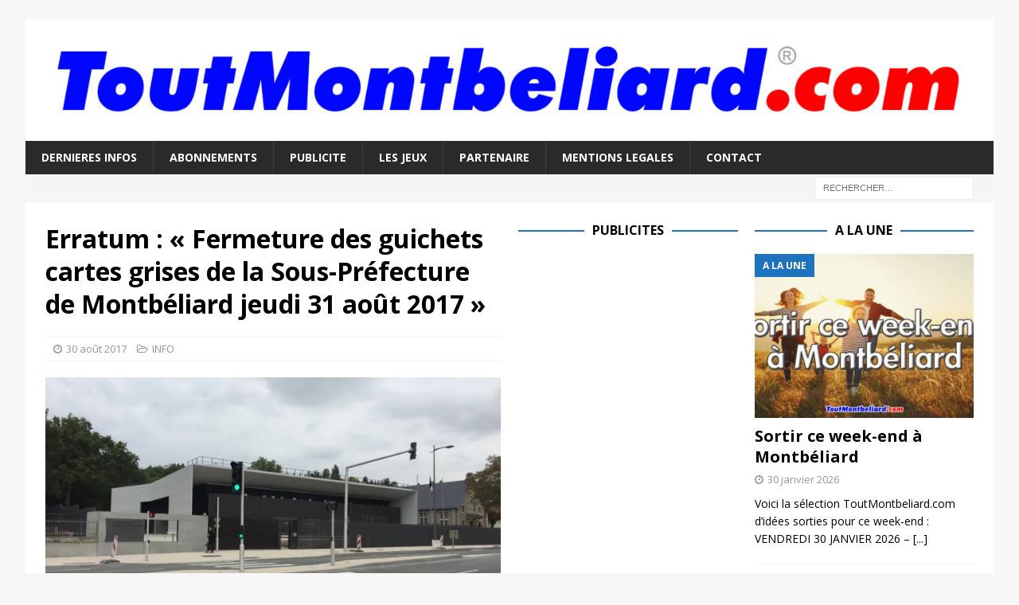

--- FILE ---
content_type: text/html; charset=UTF-8
request_url: https://www.toutmontbeliard.com/2017/08/30/erratum-fermeture-des-guichets-cartes-grises-de-la-sous-prefecture-de-montbeliard-jeudi-31-aout-2017/
body_size: 16361
content:
<!DOCTYPE html>
<html class="no-js mh-two-sb" dir="ltr" lang="fr-FR" prefix="og: https://ogp.me/ns#">
<head>
<meta charset="UTF-8">
<meta name="viewport" content="width=device-width, initial-scale=1.0">
<link rel="profile" href="https://gmpg.org/xfn/11" />
<link rel="pingback" href="https://www.toutmontbeliard.com/xmlrpc.php" />
<title>Erratum : « Fermeture des guichets cartes grises de la Sous-Préfecture de Montbéliard jeudi 31 août 2017 » | ToutMontbeliard.com</title>

		<!-- All in One SEO 4.9.3 - aioseo.com -->
	<meta name="description" content="Notre article &quot;Fermeture des guichets cartes grises de la Sous-Préfecture de Montbéliard du jeudi 31 août 2017&quot; du mercredi 30 août 2017 est erroné suite à une erreur d&#039;interprétation. La Préfecture du Doubs nous informe que : &quot;seuls les guichets cartes grises de la Préfecture du Doubs (Besançon) étaient concernés&quot;. La Sous-Préfecture de Montbéliard n&#039;est donc" />
	<meta name="robots" content="max-image-preview:large" />
	<meta name="author" content="ToutMontbeliard.com"/>
	<meta name="google-site-verification" content="nHTkwGKgXJxcIU6AukmcT3pAKSf2QpbfyuvstoaaL-o" />
	<link rel="canonical" href="https://www.toutmontbeliard.com/2017/08/30/erratum-fermeture-des-guichets-cartes-grises-de-la-sous-prefecture-de-montbeliard-jeudi-31-aout-2017/" />
	<meta name="generator" content="All in One SEO (AIOSEO) 4.9.3" />
		<meta property="og:locale" content="fr_FR" />
		<meta property="og:site_name" content="ToutMontbeliard.com | Le Média internet de Montbéliard" />
		<meta property="og:type" content="article" />
		<meta property="og:title" content="Erratum : « Fermeture des guichets cartes grises de la Sous-Préfecture de Montbéliard jeudi 31 août 2017 » | ToutMontbeliard.com" />
		<meta property="og:description" content="Notre article &quot;Fermeture des guichets cartes grises de la Sous-Préfecture de Montbéliard du jeudi 31 août 2017&quot; du mercredi 30 août 2017 est erroné suite à une erreur d&#039;interprétation. La Préfecture du Doubs nous informe que : &quot;seuls les guichets cartes grises de la Préfecture du Doubs (Besançon) étaient concernés&quot;. La Sous-Préfecture de Montbéliard n&#039;est donc" />
		<meta property="og:url" content="https://www.toutmontbeliard.com/2017/08/30/erratum-fermeture-des-guichets-cartes-grises-de-la-sous-prefecture-de-montbeliard-jeudi-31-aout-2017/" />
		<meta property="article:published_time" content="2017-08-30T11:04:12+00:00" />
		<meta property="article:modified_time" content="2017-08-30T11:04:12+00:00" />
		<meta property="article:publisher" content="https://www.facebook.com/toutmontbeliard" />
		<meta name="twitter:card" content="summary_large_image" />
		<meta name="twitter:site" content="@ToutMontbeliard" />
		<meta name="twitter:title" content="Erratum : « Fermeture des guichets cartes grises de la Sous-Préfecture de Montbéliard jeudi 31 août 2017 » | ToutMontbeliard.com" />
		<meta name="twitter:description" content="Notre article &quot;Fermeture des guichets cartes grises de la Sous-Préfecture de Montbéliard du jeudi 31 août 2017&quot; du mercredi 30 août 2017 est erroné suite à une erreur d&#039;interprétation. La Préfecture du Doubs nous informe que : &quot;seuls les guichets cartes grises de la Préfecture du Doubs (Besançon) étaient concernés&quot;. La Sous-Préfecture de Montbéliard n&#039;est donc" />
		<meta name="twitter:image" content="https://www.toutmontbeliard.com/wp-content/uploads/2016/10/sousprefecture.jpg" />
		<script type="application/ld+json" class="aioseo-schema">
			{"@context":"https:\/\/schema.org","@graph":[{"@type":"Article","@id":"https:\/\/www.toutmontbeliard.com\/2017\/08\/30\/erratum-fermeture-des-guichets-cartes-grises-de-la-sous-prefecture-de-montbeliard-jeudi-31-aout-2017\/#article","name":"Erratum : \u00ab Fermeture des guichets cartes grises de la Sous-Pr\u00e9fecture de Montb\u00e9liard jeudi 31 ao\u00fbt 2017 \u00bb | ToutMontbeliard.com","headline":"Erratum : \u00ab\u00a0Fermeture des guichets cartes grises de la Sous-Pr\u00e9fecture de Montb\u00e9liard jeudi 31 ao\u00fbt 2017\u00a0\u00bb","author":{"@id":"https:\/\/www.toutmontbeliard.com\/author\/toutmontbeliard\/#author"},"publisher":{"@id":"https:\/\/www.toutmontbeliard.com\/#organization"},"image":{"@type":"ImageObject","url":"https:\/\/i0.wp.com\/www.toutmontbeliard.com\/wp-content\/uploads\/2016\/10\/sousprefecture.jpg?fit=900%2C500&ssl=1","width":900,"height":500,"caption":"Sous-Pr\u00e9fecture de Montb\u00e9liard (photo ToutMontbeliard.com)"},"datePublished":"2017-08-30T13:04:12+02:00","dateModified":"2017-08-30T13:04:12+02:00","inLanguage":"fr-FR","commentCount":1,"mainEntityOfPage":{"@id":"https:\/\/www.toutmontbeliard.com\/2017\/08\/30\/erratum-fermeture-des-guichets-cartes-grises-de-la-sous-prefecture-de-montbeliard-jeudi-31-aout-2017\/#webpage"},"isPartOf":{"@id":"https:\/\/www.toutmontbeliard.com\/2017\/08\/30\/erratum-fermeture-des-guichets-cartes-grises-de-la-sous-prefecture-de-montbeliard-jeudi-31-aout-2017\/#webpage"},"articleSection":"INFO"},{"@type":"BreadcrumbList","@id":"https:\/\/www.toutmontbeliard.com\/2017\/08\/30\/erratum-fermeture-des-guichets-cartes-grises-de-la-sous-prefecture-de-montbeliard-jeudi-31-aout-2017\/#breadcrumblist","itemListElement":[{"@type":"ListItem","@id":"https:\/\/www.toutmontbeliard.com#listItem","position":1,"name":"Home","item":"https:\/\/www.toutmontbeliard.com","nextItem":{"@type":"ListItem","@id":"https:\/\/www.toutmontbeliard.com\/category\/info\/#listItem","name":"INFO"}},{"@type":"ListItem","@id":"https:\/\/www.toutmontbeliard.com\/category\/info\/#listItem","position":2,"name":"INFO","item":"https:\/\/www.toutmontbeliard.com\/category\/info\/","nextItem":{"@type":"ListItem","@id":"https:\/\/www.toutmontbeliard.com\/2017\/08\/30\/erratum-fermeture-des-guichets-cartes-grises-de-la-sous-prefecture-de-montbeliard-jeudi-31-aout-2017\/#listItem","name":"Erratum : \u00ab\u00a0Fermeture des guichets cartes grises de la Sous-Pr\u00e9fecture de Montb\u00e9liard jeudi 31 ao\u00fbt 2017\u00a0\u00bb"},"previousItem":{"@type":"ListItem","@id":"https:\/\/www.toutmontbeliard.com#listItem","name":"Home"}},{"@type":"ListItem","@id":"https:\/\/www.toutmontbeliard.com\/2017\/08\/30\/erratum-fermeture-des-guichets-cartes-grises-de-la-sous-prefecture-de-montbeliard-jeudi-31-aout-2017\/#listItem","position":3,"name":"Erratum : \u00ab\u00a0Fermeture des guichets cartes grises de la Sous-Pr\u00e9fecture de Montb\u00e9liard jeudi 31 ao\u00fbt 2017\u00a0\u00bb","previousItem":{"@type":"ListItem","@id":"https:\/\/www.toutmontbeliard.com\/category\/info\/#listItem","name":"INFO"}}]},{"@type":"Organization","@id":"https:\/\/www.toutmontbeliard.com\/#organization","name":"awebnet","description":"Le M\u00e9dia internet de Montb\u00e9liard","url":"https:\/\/www.toutmontbeliard.com\/","foundingDate":"2000-03-15","logo":{"@type":"ImageObject","url":"https:\/\/i0.wp.com\/www.toutmontbeliard.com\/wp-content\/uploads\/2017\/09\/ToutMontbeliard.png?fit=1024%2C1024&ssl=1","@id":"https:\/\/www.toutmontbeliard.com\/2017\/08\/30\/erratum-fermeture-des-guichets-cartes-grises-de-la-sous-prefecture-de-montbeliard-jeudi-31-aout-2017\/#organizationLogo","width":1024,"height":1024},"image":{"@id":"https:\/\/www.toutmontbeliard.com\/2017\/08\/30\/erratum-fermeture-des-guichets-cartes-grises-de-la-sous-prefecture-de-montbeliard-jeudi-31-aout-2017\/#organizationLogo"},"sameAs":["https:\/\/www.instagram.com\/toutmontbeliard\/","https:\/\/www.youtube.com\/channel\/UCMdrpHxDZOlLZvsOnENkhWg\/videos","https:\/\/www.linkedin.com\/company\/toutmontbeliard.com"]},{"@type":"Person","@id":"https:\/\/www.toutmontbeliard.com\/author\/toutmontbeliard\/#author","url":"https:\/\/www.toutmontbeliard.com\/author\/toutmontbeliard\/","name":"ToutMontbeliard.com","image":{"@type":"ImageObject","@id":"https:\/\/www.toutmontbeliard.com\/2017\/08\/30\/erratum-fermeture-des-guichets-cartes-grises-de-la-sous-prefecture-de-montbeliard-jeudi-31-aout-2017\/#authorImage","url":"https:\/\/secure.gravatar.com\/avatar\/aa091a5c3f526288d323a4cec46e6d612e82e61d2911409daed9fdc6167cd2ae?s=96&d=mm&r=g","width":96,"height":96,"caption":"ToutMontbeliard.com"}},{"@type":"WebPage","@id":"https:\/\/www.toutmontbeliard.com\/2017\/08\/30\/erratum-fermeture-des-guichets-cartes-grises-de-la-sous-prefecture-de-montbeliard-jeudi-31-aout-2017\/#webpage","url":"https:\/\/www.toutmontbeliard.com\/2017\/08\/30\/erratum-fermeture-des-guichets-cartes-grises-de-la-sous-prefecture-de-montbeliard-jeudi-31-aout-2017\/","name":"Erratum : \u00ab Fermeture des guichets cartes grises de la Sous-Pr\u00e9fecture de Montb\u00e9liard jeudi 31 ao\u00fbt 2017 \u00bb | ToutMontbeliard.com","description":"Notre article \"Fermeture des guichets cartes grises de la Sous-Pr\u00e9fecture de Montb\u00e9liard du jeudi 31 ao\u00fbt 2017\" du mercredi 30 ao\u00fbt 2017 est erron\u00e9 suite \u00e0 une erreur d'interpr\u00e9tation. La Pr\u00e9fecture du Doubs nous informe que : \"seuls les guichets cartes grises de la Pr\u00e9fecture du Doubs (Besan\u00e7on) \u00e9taient concern\u00e9s\". La Sous-Pr\u00e9fecture de Montb\u00e9liard n'est donc","inLanguage":"fr-FR","isPartOf":{"@id":"https:\/\/www.toutmontbeliard.com\/#website"},"breadcrumb":{"@id":"https:\/\/www.toutmontbeliard.com\/2017\/08\/30\/erratum-fermeture-des-guichets-cartes-grises-de-la-sous-prefecture-de-montbeliard-jeudi-31-aout-2017\/#breadcrumblist"},"author":{"@id":"https:\/\/www.toutmontbeliard.com\/author\/toutmontbeliard\/#author"},"creator":{"@id":"https:\/\/www.toutmontbeliard.com\/author\/toutmontbeliard\/#author"},"image":{"@type":"ImageObject","url":"https:\/\/i0.wp.com\/www.toutmontbeliard.com\/wp-content\/uploads\/2016\/10\/sousprefecture.jpg?fit=900%2C500&ssl=1","@id":"https:\/\/www.toutmontbeliard.com\/2017\/08\/30\/erratum-fermeture-des-guichets-cartes-grises-de-la-sous-prefecture-de-montbeliard-jeudi-31-aout-2017\/#mainImage","width":900,"height":500,"caption":"Sous-Pr\u00e9fecture de Montb\u00e9liard (photo ToutMontbeliard.com)"},"primaryImageOfPage":{"@id":"https:\/\/www.toutmontbeliard.com\/2017\/08\/30\/erratum-fermeture-des-guichets-cartes-grises-de-la-sous-prefecture-de-montbeliard-jeudi-31-aout-2017\/#mainImage"},"datePublished":"2017-08-30T13:04:12+02:00","dateModified":"2017-08-30T13:04:12+02:00"},{"@type":"WebSite","@id":"https:\/\/www.toutmontbeliard.com\/#website","url":"https:\/\/www.toutmontbeliard.com\/","name":"ToutMontbeliard.com","description":"Le M\u00e9dia internet de Montb\u00e9liard","inLanguage":"fr-FR","publisher":{"@id":"https:\/\/www.toutmontbeliard.com\/#organization"}}]}
		</script>
		<!-- All in One SEO -->


<!-- Open Graph Meta Tags generated by Blog2Social 873 - https://www.blog2social.com -->
<meta property="og:title" content="Erratum : « Fermeture des guichets cartes grises de la Sous-Préfecture de Montbéliard jeudi 31 août 2017 »"/>
<meta property="og:description" content="Notre article &quot;Fermeture des guichets cartes grises de la Sous-Préfecture de Montbéliard du jeudi 31 août 2017&quot; du mercredi 30 août 2017 est erroné suite "/>
<meta property="og:url" content="/2017/08/30/erratum-fermeture-des-guichets-cartes-grises-de-la-sous-prefecture-de-montbeliard-jeudi-31-aout-2017/"/>
<meta property="og:image" content="https://www.toutmontbeliard.com/wp-content/uploads/2016/10/sousprefecture.jpg"/>
<!-- Open Graph Meta Tags generated by Blog2Social 873 - https://www.blog2social.com -->

<!-- Twitter Card generated by Blog2Social 873 - https://www.blog2social.com -->
<meta name="twitter:card" content="summary_large_image">
<meta name="twitter:title" content="Erratum : « Fermeture des guichets cartes grises de la Sous-Préfecture de Montbéliard jeudi 31 août 2017 »"/>
<meta name="twitter:description" content="Notre article &quot;Fermeture des guichets cartes grises de la Sous-Préfecture de Montbéliard du jeudi 31 août 2017&quot; du mercredi 30 août 2017 est erroné suite "/>
<meta name="twitter:image" content="https://www.toutmontbeliard.com/wp-content/uploads/2016/10/sousprefecture.jpg"/>
<!-- Twitter Card generated by Blog2Social 873 - https://www.blog2social.com -->
<meta name="author" content="ToutMontbeliard.com"/>
<link rel='dns-prefetch' href='//stats.wp.com' />
<link rel='dns-prefetch' href='//fonts.googleapis.com' />
<link rel='dns-prefetch' href='//www.googletagmanager.com' />
<link rel='preconnect' href='//i0.wp.com' />
<link rel='preconnect' href='//c0.wp.com' />
<link rel="alternate" type="application/rss+xml" title="ToutMontbeliard.com &raquo; Flux" href="https://www.toutmontbeliard.com/feed/" />
<link rel="alternate" type="application/rss+xml" title="ToutMontbeliard.com &raquo; Flux des commentaires" href="https://www.toutmontbeliard.com/comments/feed/" />
<script type="text/javascript" id="wpp-js" src="https://www.toutmontbeliard.com/wp-content/plugins/wordpress-popular-posts/assets/js/wpp.min.js?ver=7.3.6" data-sampling="0" data-sampling-rate="100" data-api-url="https://www.toutmontbeliard.com/wp-json/wordpress-popular-posts" data-post-id="18403" data-token="6e6e5873d4" data-lang="0" data-debug="0"></script>
<link rel="alternate" type="application/rss+xml" title="ToutMontbeliard.com &raquo; Erratum : « Fermeture des guichets cartes grises de la Sous-Préfecture de Montbéliard jeudi 31 août 2017 » Flux des commentaires" href="https://www.toutmontbeliard.com/2017/08/30/erratum-fermeture-des-guichets-cartes-grises-de-la-sous-prefecture-de-montbeliard-jeudi-31-aout-2017/feed/" />
<link rel="alternate" title="oEmbed (JSON)" type="application/json+oembed" href="https://www.toutmontbeliard.com/wp-json/oembed/1.0/embed?url=https%3A%2F%2Fwww.toutmontbeliard.com%2F2017%2F08%2F30%2Ferratum-fermeture-des-guichets-cartes-grises-de-la-sous-prefecture-de-montbeliard-jeudi-31-aout-2017%2F" />
<link rel="alternate" title="oEmbed (XML)" type="text/xml+oembed" href="https://www.toutmontbeliard.com/wp-json/oembed/1.0/embed?url=https%3A%2F%2Fwww.toutmontbeliard.com%2F2017%2F08%2F30%2Ferratum-fermeture-des-guichets-cartes-grises-de-la-sous-prefecture-de-montbeliard-jeudi-31-aout-2017%2F&#038;format=xml" />
<style id='wp-img-auto-sizes-contain-inline-css' type='text/css'>
img:is([sizes=auto i],[sizes^="auto," i]){contain-intrinsic-size:3000px 1500px}
/*# sourceURL=wp-img-auto-sizes-contain-inline-css */
</style>
<style id='wp-emoji-styles-inline-css' type='text/css'>

	img.wp-smiley, img.emoji {
		display: inline !important;
		border: none !important;
		box-shadow: none !important;
		height: 1em !important;
		width: 1em !important;
		margin: 0 0.07em !important;
		vertical-align: -0.1em !important;
		background: none !important;
		padding: 0 !important;
	}
/*# sourceURL=wp-emoji-styles-inline-css */
</style>
<style id='wp-block-library-inline-css' type='text/css'>
:root{--wp-block-synced-color:#7a00df;--wp-block-synced-color--rgb:122,0,223;--wp-bound-block-color:var(--wp-block-synced-color);--wp-editor-canvas-background:#ddd;--wp-admin-theme-color:#007cba;--wp-admin-theme-color--rgb:0,124,186;--wp-admin-theme-color-darker-10:#006ba1;--wp-admin-theme-color-darker-10--rgb:0,107,160.5;--wp-admin-theme-color-darker-20:#005a87;--wp-admin-theme-color-darker-20--rgb:0,90,135;--wp-admin-border-width-focus:2px}@media (min-resolution:192dpi){:root{--wp-admin-border-width-focus:1.5px}}.wp-element-button{cursor:pointer}:root .has-very-light-gray-background-color{background-color:#eee}:root .has-very-dark-gray-background-color{background-color:#313131}:root .has-very-light-gray-color{color:#eee}:root .has-very-dark-gray-color{color:#313131}:root .has-vivid-green-cyan-to-vivid-cyan-blue-gradient-background{background:linear-gradient(135deg,#00d084,#0693e3)}:root .has-purple-crush-gradient-background{background:linear-gradient(135deg,#34e2e4,#4721fb 50%,#ab1dfe)}:root .has-hazy-dawn-gradient-background{background:linear-gradient(135deg,#faaca8,#dad0ec)}:root .has-subdued-olive-gradient-background{background:linear-gradient(135deg,#fafae1,#67a671)}:root .has-atomic-cream-gradient-background{background:linear-gradient(135deg,#fdd79a,#004a59)}:root .has-nightshade-gradient-background{background:linear-gradient(135deg,#330968,#31cdcf)}:root .has-midnight-gradient-background{background:linear-gradient(135deg,#020381,#2874fc)}:root{--wp--preset--font-size--normal:16px;--wp--preset--font-size--huge:42px}.has-regular-font-size{font-size:1em}.has-larger-font-size{font-size:2.625em}.has-normal-font-size{font-size:var(--wp--preset--font-size--normal)}.has-huge-font-size{font-size:var(--wp--preset--font-size--huge)}.has-text-align-center{text-align:center}.has-text-align-left{text-align:left}.has-text-align-right{text-align:right}.has-fit-text{white-space:nowrap!important}#end-resizable-editor-section{display:none}.aligncenter{clear:both}.items-justified-left{justify-content:flex-start}.items-justified-center{justify-content:center}.items-justified-right{justify-content:flex-end}.items-justified-space-between{justify-content:space-between}.screen-reader-text{border:0;clip-path:inset(50%);height:1px;margin:-1px;overflow:hidden;padding:0;position:absolute;width:1px;word-wrap:normal!important}.screen-reader-text:focus{background-color:#ddd;clip-path:none;color:#444;display:block;font-size:1em;height:auto;left:5px;line-height:normal;padding:15px 23px 14px;text-decoration:none;top:5px;width:auto;z-index:100000}html :where(.has-border-color){border-style:solid}html :where([style*=border-top-color]){border-top-style:solid}html :where([style*=border-right-color]){border-right-style:solid}html :where([style*=border-bottom-color]){border-bottom-style:solid}html :where([style*=border-left-color]){border-left-style:solid}html :where([style*=border-width]){border-style:solid}html :where([style*=border-top-width]){border-top-style:solid}html :where([style*=border-right-width]){border-right-style:solid}html :where([style*=border-bottom-width]){border-bottom-style:solid}html :where([style*=border-left-width]){border-left-style:solid}html :where(img[class*=wp-image-]){height:auto;max-width:100%}:where(figure){margin:0 0 1em}html :where(.is-position-sticky){--wp-admin--admin-bar--position-offset:var(--wp-admin--admin-bar--height,0px)}@media screen and (max-width:600px){html :where(.is-position-sticky){--wp-admin--admin-bar--position-offset:0px}}

/*# sourceURL=wp-block-library-inline-css */
</style><style id='wp-block-paragraph-inline-css' type='text/css'>
.is-small-text{font-size:.875em}.is-regular-text{font-size:1em}.is-large-text{font-size:2.25em}.is-larger-text{font-size:3em}.has-drop-cap:not(:focus):first-letter{float:left;font-size:8.4em;font-style:normal;font-weight:100;line-height:.68;margin:.05em .1em 0 0;text-transform:uppercase}body.rtl .has-drop-cap:not(:focus):first-letter{float:none;margin-left:.1em}p.has-drop-cap.has-background{overflow:hidden}:root :where(p.has-background){padding:1.25em 2.375em}:where(p.has-text-color:not(.has-link-color)) a{color:inherit}p.has-text-align-left[style*="writing-mode:vertical-lr"],p.has-text-align-right[style*="writing-mode:vertical-rl"]{rotate:180deg}
/*# sourceURL=https://c0.wp.com/c/6.9/wp-includes/blocks/paragraph/style.min.css */
</style>
<style id='global-styles-inline-css' type='text/css'>
:root{--wp--preset--aspect-ratio--square: 1;--wp--preset--aspect-ratio--4-3: 4/3;--wp--preset--aspect-ratio--3-4: 3/4;--wp--preset--aspect-ratio--3-2: 3/2;--wp--preset--aspect-ratio--2-3: 2/3;--wp--preset--aspect-ratio--16-9: 16/9;--wp--preset--aspect-ratio--9-16: 9/16;--wp--preset--color--black: #000000;--wp--preset--color--cyan-bluish-gray: #abb8c3;--wp--preset--color--white: #ffffff;--wp--preset--color--pale-pink: #f78da7;--wp--preset--color--vivid-red: #cf2e2e;--wp--preset--color--luminous-vivid-orange: #ff6900;--wp--preset--color--luminous-vivid-amber: #fcb900;--wp--preset--color--light-green-cyan: #7bdcb5;--wp--preset--color--vivid-green-cyan: #00d084;--wp--preset--color--pale-cyan-blue: #8ed1fc;--wp--preset--color--vivid-cyan-blue: #0693e3;--wp--preset--color--vivid-purple: #9b51e0;--wp--preset--gradient--vivid-cyan-blue-to-vivid-purple: linear-gradient(135deg,rgb(6,147,227) 0%,rgb(155,81,224) 100%);--wp--preset--gradient--light-green-cyan-to-vivid-green-cyan: linear-gradient(135deg,rgb(122,220,180) 0%,rgb(0,208,130) 100%);--wp--preset--gradient--luminous-vivid-amber-to-luminous-vivid-orange: linear-gradient(135deg,rgb(252,185,0) 0%,rgb(255,105,0) 100%);--wp--preset--gradient--luminous-vivid-orange-to-vivid-red: linear-gradient(135deg,rgb(255,105,0) 0%,rgb(207,46,46) 100%);--wp--preset--gradient--very-light-gray-to-cyan-bluish-gray: linear-gradient(135deg,rgb(238,238,238) 0%,rgb(169,184,195) 100%);--wp--preset--gradient--cool-to-warm-spectrum: linear-gradient(135deg,rgb(74,234,220) 0%,rgb(151,120,209) 20%,rgb(207,42,186) 40%,rgb(238,44,130) 60%,rgb(251,105,98) 80%,rgb(254,248,76) 100%);--wp--preset--gradient--blush-light-purple: linear-gradient(135deg,rgb(255,206,236) 0%,rgb(152,150,240) 100%);--wp--preset--gradient--blush-bordeaux: linear-gradient(135deg,rgb(254,205,165) 0%,rgb(254,45,45) 50%,rgb(107,0,62) 100%);--wp--preset--gradient--luminous-dusk: linear-gradient(135deg,rgb(255,203,112) 0%,rgb(199,81,192) 50%,rgb(65,88,208) 100%);--wp--preset--gradient--pale-ocean: linear-gradient(135deg,rgb(255,245,203) 0%,rgb(182,227,212) 50%,rgb(51,167,181) 100%);--wp--preset--gradient--electric-grass: linear-gradient(135deg,rgb(202,248,128) 0%,rgb(113,206,126) 100%);--wp--preset--gradient--midnight: linear-gradient(135deg,rgb(2,3,129) 0%,rgb(40,116,252) 100%);--wp--preset--font-size--small: 13px;--wp--preset--font-size--medium: 20px;--wp--preset--font-size--large: 36px;--wp--preset--font-size--x-large: 42px;--wp--preset--spacing--20: 0.44rem;--wp--preset--spacing--30: 0.67rem;--wp--preset--spacing--40: 1rem;--wp--preset--spacing--50: 1.5rem;--wp--preset--spacing--60: 2.25rem;--wp--preset--spacing--70: 3.38rem;--wp--preset--spacing--80: 5.06rem;--wp--preset--shadow--natural: 6px 6px 9px rgba(0, 0, 0, 0.2);--wp--preset--shadow--deep: 12px 12px 50px rgba(0, 0, 0, 0.4);--wp--preset--shadow--sharp: 6px 6px 0px rgba(0, 0, 0, 0.2);--wp--preset--shadow--outlined: 6px 6px 0px -3px rgb(255, 255, 255), 6px 6px rgb(0, 0, 0);--wp--preset--shadow--crisp: 6px 6px 0px rgb(0, 0, 0);}:where(.is-layout-flex){gap: 0.5em;}:where(.is-layout-grid){gap: 0.5em;}body .is-layout-flex{display: flex;}.is-layout-flex{flex-wrap: wrap;align-items: center;}.is-layout-flex > :is(*, div){margin: 0;}body .is-layout-grid{display: grid;}.is-layout-grid > :is(*, div){margin: 0;}:where(.wp-block-columns.is-layout-flex){gap: 2em;}:where(.wp-block-columns.is-layout-grid){gap: 2em;}:where(.wp-block-post-template.is-layout-flex){gap: 1.25em;}:where(.wp-block-post-template.is-layout-grid){gap: 1.25em;}.has-black-color{color: var(--wp--preset--color--black) !important;}.has-cyan-bluish-gray-color{color: var(--wp--preset--color--cyan-bluish-gray) !important;}.has-white-color{color: var(--wp--preset--color--white) !important;}.has-pale-pink-color{color: var(--wp--preset--color--pale-pink) !important;}.has-vivid-red-color{color: var(--wp--preset--color--vivid-red) !important;}.has-luminous-vivid-orange-color{color: var(--wp--preset--color--luminous-vivid-orange) !important;}.has-luminous-vivid-amber-color{color: var(--wp--preset--color--luminous-vivid-amber) !important;}.has-light-green-cyan-color{color: var(--wp--preset--color--light-green-cyan) !important;}.has-vivid-green-cyan-color{color: var(--wp--preset--color--vivid-green-cyan) !important;}.has-pale-cyan-blue-color{color: var(--wp--preset--color--pale-cyan-blue) !important;}.has-vivid-cyan-blue-color{color: var(--wp--preset--color--vivid-cyan-blue) !important;}.has-vivid-purple-color{color: var(--wp--preset--color--vivid-purple) !important;}.has-black-background-color{background-color: var(--wp--preset--color--black) !important;}.has-cyan-bluish-gray-background-color{background-color: var(--wp--preset--color--cyan-bluish-gray) !important;}.has-white-background-color{background-color: var(--wp--preset--color--white) !important;}.has-pale-pink-background-color{background-color: var(--wp--preset--color--pale-pink) !important;}.has-vivid-red-background-color{background-color: var(--wp--preset--color--vivid-red) !important;}.has-luminous-vivid-orange-background-color{background-color: var(--wp--preset--color--luminous-vivid-orange) !important;}.has-luminous-vivid-amber-background-color{background-color: var(--wp--preset--color--luminous-vivid-amber) !important;}.has-light-green-cyan-background-color{background-color: var(--wp--preset--color--light-green-cyan) !important;}.has-vivid-green-cyan-background-color{background-color: var(--wp--preset--color--vivid-green-cyan) !important;}.has-pale-cyan-blue-background-color{background-color: var(--wp--preset--color--pale-cyan-blue) !important;}.has-vivid-cyan-blue-background-color{background-color: var(--wp--preset--color--vivid-cyan-blue) !important;}.has-vivid-purple-background-color{background-color: var(--wp--preset--color--vivid-purple) !important;}.has-black-border-color{border-color: var(--wp--preset--color--black) !important;}.has-cyan-bluish-gray-border-color{border-color: var(--wp--preset--color--cyan-bluish-gray) !important;}.has-white-border-color{border-color: var(--wp--preset--color--white) !important;}.has-pale-pink-border-color{border-color: var(--wp--preset--color--pale-pink) !important;}.has-vivid-red-border-color{border-color: var(--wp--preset--color--vivid-red) !important;}.has-luminous-vivid-orange-border-color{border-color: var(--wp--preset--color--luminous-vivid-orange) !important;}.has-luminous-vivid-amber-border-color{border-color: var(--wp--preset--color--luminous-vivid-amber) !important;}.has-light-green-cyan-border-color{border-color: var(--wp--preset--color--light-green-cyan) !important;}.has-vivid-green-cyan-border-color{border-color: var(--wp--preset--color--vivid-green-cyan) !important;}.has-pale-cyan-blue-border-color{border-color: var(--wp--preset--color--pale-cyan-blue) !important;}.has-vivid-cyan-blue-border-color{border-color: var(--wp--preset--color--vivid-cyan-blue) !important;}.has-vivid-purple-border-color{border-color: var(--wp--preset--color--vivid-purple) !important;}.has-vivid-cyan-blue-to-vivid-purple-gradient-background{background: var(--wp--preset--gradient--vivid-cyan-blue-to-vivid-purple) !important;}.has-light-green-cyan-to-vivid-green-cyan-gradient-background{background: var(--wp--preset--gradient--light-green-cyan-to-vivid-green-cyan) !important;}.has-luminous-vivid-amber-to-luminous-vivid-orange-gradient-background{background: var(--wp--preset--gradient--luminous-vivid-amber-to-luminous-vivid-orange) !important;}.has-luminous-vivid-orange-to-vivid-red-gradient-background{background: var(--wp--preset--gradient--luminous-vivid-orange-to-vivid-red) !important;}.has-very-light-gray-to-cyan-bluish-gray-gradient-background{background: var(--wp--preset--gradient--very-light-gray-to-cyan-bluish-gray) !important;}.has-cool-to-warm-spectrum-gradient-background{background: var(--wp--preset--gradient--cool-to-warm-spectrum) !important;}.has-blush-light-purple-gradient-background{background: var(--wp--preset--gradient--blush-light-purple) !important;}.has-blush-bordeaux-gradient-background{background: var(--wp--preset--gradient--blush-bordeaux) !important;}.has-luminous-dusk-gradient-background{background: var(--wp--preset--gradient--luminous-dusk) !important;}.has-pale-ocean-gradient-background{background: var(--wp--preset--gradient--pale-ocean) !important;}.has-electric-grass-gradient-background{background: var(--wp--preset--gradient--electric-grass) !important;}.has-midnight-gradient-background{background: var(--wp--preset--gradient--midnight) !important;}.has-small-font-size{font-size: var(--wp--preset--font-size--small) !important;}.has-medium-font-size{font-size: var(--wp--preset--font-size--medium) !important;}.has-large-font-size{font-size: var(--wp--preset--font-size--large) !important;}.has-x-large-font-size{font-size: var(--wp--preset--font-size--x-large) !important;}
/*# sourceURL=global-styles-inline-css */
</style>

<style id='classic-theme-styles-inline-css' type='text/css'>
/*! This file is auto-generated */
.wp-block-button__link{color:#fff;background-color:#32373c;border-radius:9999px;box-shadow:none;text-decoration:none;padding:calc(.667em + 2px) calc(1.333em + 2px);font-size:1.125em}.wp-block-file__button{background:#32373c;color:#fff;text-decoration:none}
/*# sourceURL=/wp-includes/css/classic-themes.min.css */
</style>
<link rel='stylesheet' id='wordpress-popular-posts-css-css' href='https://www.toutmontbeliard.com/wp-content/plugins/wordpress-popular-posts/assets/css/wpp.css?ver=7.3.6' type='text/css' media='all' />
<link rel='stylesheet' id='mh-magazine-css' href='https://www.toutmontbeliard.com/wp-content/themes/mh-magazine/style.css?ver=3.8.4' type='text/css' media='all' />
<link rel='stylesheet' id='mh-font-awesome-css' href='https://www.toutmontbeliard.com/wp-content/themes/mh-magazine/includes/font-awesome.min.css' type='text/css' media='all' />
<link rel='stylesheet' id='mh-google-fonts-css' href='https://fonts.googleapis.com/css?family=Open+Sans:300,400,400italic,600,700' type='text/css' media='all' />
<link rel='stylesheet' id='newsletter-css' href='https://www.toutmontbeliard.com/wp-content/plugins/newsletter/style.css?ver=9.1.2' type='text/css' media='all' />
<link rel='stylesheet' id='sharedaddy-css' href='https://c0.wp.com/p/jetpack/15.4/modules/sharedaddy/sharing.css' type='text/css' media='all' />
<link rel='stylesheet' id='social-logos-css' href='https://c0.wp.com/p/jetpack/15.4/_inc/social-logos/social-logos.min.css' type='text/css' media='all' />
<script type="text/javascript" async src="https://www.toutmontbeliard.com/wp-content/plugins/burst-statistics/assets/js/timeme/timeme.min.js?ver=1769099843" id="burst-timeme-js"></script>
<script type="text/javascript" async src="https://www.toutmontbeliard.com/wp-content/uploads/burst/js/burst.min.js?ver=1769807756" id="burst-js"></script>
<script type="text/javascript" src="https://c0.wp.com/c/6.9/wp-includes/js/jquery/jquery.min.js" id="jquery-core-js"></script>
<script type="text/javascript" src="https://c0.wp.com/c/6.9/wp-includes/js/jquery/jquery-migrate.min.js" id="jquery-migrate-js"></script>
<script type="text/javascript" src="https://www.toutmontbeliard.com/wp-content/themes/mh-magazine/js/scripts.js?ver=3.8.4" id="mh-scripts-js"></script>
<link rel="https://api.w.org/" href="https://www.toutmontbeliard.com/wp-json/" /><link rel="alternate" title="JSON" type="application/json" href="https://www.toutmontbeliard.com/wp-json/wp/v2/posts/18403" /><link rel="EditURI" type="application/rsd+xml" title="RSD" href="https://www.toutmontbeliard.com/xmlrpc.php?rsd" />
<meta name="generator" content="Site Kit by Google 1.171.0" />	<style>img#wpstats{display:none}</style>
		            <style id="wpp-loading-animation-styles">@-webkit-keyframes bgslide{from{background-position-x:0}to{background-position-x:-200%}}@keyframes bgslide{from{background-position-x:0}to{background-position-x:-200%}}.wpp-widget-block-placeholder,.wpp-shortcode-placeholder{margin:0 auto;width:60px;height:3px;background:#dd3737;background:linear-gradient(90deg,#dd3737 0%,#571313 10%,#dd3737 100%);background-size:200% auto;border-radius:3px;-webkit-animation:bgslide 1s infinite linear;animation:bgslide 1s infinite linear}</style>
            

<!-- WPMobile.App -->
<meta name="theme-color" content="#ffffff" />
<meta name="msapplication-navbutton-color" content="#ffffff" />
<meta name="apple-mobile-web-app-status-bar-style" content="#ffffff" />
<!-- / WPMobile.App -->

<style type="text/css">
.mh-widget-layout4 .mh-widget-title { background: #1e73be; background: rgba(30, 115, 190, 0.6); }
.mh-preheader, .mh-wide-layout .mh-subheader, .mh-ticker-title, .mh-main-nav li:hover, .mh-footer-nav, .slicknav_menu, .slicknav_btn, .slicknav_nav .slicknav_item:hover, .slicknav_nav a:hover, .mh-back-to-top, .mh-subheading, .entry-tags .fa, .entry-tags li:hover, .mh-widget-layout2 .mh-widget-title, .mh-widget-layout4 .mh-widget-title-inner, .mh-widget-layout4 .mh-footer-widget-title, .mh-widget-layout5 .mh-widget-title-inner, .mh-widget-layout6 .mh-widget-title, #mh-mobile .flex-control-paging li a.flex-active, .mh-image-caption, .mh-carousel-layout1 .mh-carousel-caption, .mh-tab-button.active, .mh-tab-button.active:hover, .mh-footer-widget .mh-tab-button.active, .mh-social-widget li:hover a, .mh-footer-widget .mh-social-widget li a, .mh-footer-widget .mh-author-bio-widget, .tagcloud a:hover, .mh-widget .tagcloud a:hover, .mh-footer-widget .tagcloud a:hover, .mh-posts-stacked-item .mh-meta, .page-numbers:hover, .mh-loop-pagination .current, .mh-comments-pagination .current, .pagelink, a:hover .pagelink, input[type=submit], #infinite-handle span { background: #1e73be; }
.mh-main-nav-wrap .slicknav_nav ul, blockquote, .mh-widget-layout1 .mh-widget-title, .mh-widget-layout3 .mh-widget-title, .mh-widget-layout5 .mh-widget-title, .mh-widget-layout8 .mh-widget-title:after, #mh-mobile .mh-slider-caption, .mh-carousel-layout1, .mh-spotlight-widget, .mh-author-bio-widget, .mh-author-bio-title, .mh-author-bio-image-frame, .mh-video-widget, .mh-tab-buttons, textarea:hover, input[type=text]:hover, input[type=email]:hover, input[type=tel]:hover, input[type=url]:hover { border-color: #1e73be; }
.mh-dropcap, .mh-carousel-layout1 .flex-direction-nav a, .mh-carousel-layout2 .mh-carousel-caption, .mh-posts-digest-small-category, .mh-posts-lineup-more, .bypostauthor .fn:after, .mh-comment-list .comment-reply-link:before, #respond #cancel-comment-reply-link:before { color: #1e73be; }
</style>
<!--[if lt IE 9]>
<script src="https://www.toutmontbeliard.com/wp-content/themes/mh-magazine/js/css3-mediaqueries.js"></script>
<![endif]-->
    <style>
        @font-face {
		  font-family: 'Framework7 Icons';
		  font-style: normal;
		  font-weight: 400;
		  src: url("https://www.toutmontbeliard.com/wp-content/plugins/wpappninja/themes/wpmobileapp/includes/fonts/Framework7Icons-Regular.eot?2019");
		  src: local('Framework7 Icons'),
    		 local('Framework7Icons-Regular'),
    		 url("https://www.toutmontbeliard.com/wp-content/plugins/wpappninja/themes/wpmobileapp/includes/fonts/Framework7Icons-Regular.woff2?2019") format("woff2"),
    		 url("https://www.toutmontbeliard.com/wp-content/plugins/wpappninja/themes/wpmobileapp/includes/fonts/Framework7Icons-Regular.woff?2019") format("woff"),
    		 url("https://www.toutmontbeliard.com/wp-content/plugins/wpappninja/themes/wpmobileapp/includes/fonts/Framework7Icons-Regular.ttf?2019") format("truetype");
		}

		.f7-icons, .framework7-icons {
		  font-family: 'Framework7 Icons';
		  font-weight: normal;
		  font-style: normal;
		  font-size: 25px;
		  line-height: 1;
		  letter-spacing: normal;
		  text-transform: none;
		  display: inline-block;
		  white-space: nowrap;
		  word-wrap: normal;
		  direction: ltr;
		  -webkit-font-smoothing: antialiased;
		  text-rendering: optimizeLegibility;
		  -moz-osx-font-smoothing: grayscale;
		  -webkit-font-feature-settings: "liga";
		  -moz-font-feature-settings: "liga=1";
		  -moz-font-feature-settings: "liga";
		  font-feature-settings: "liga";
		}
    </style>
<link rel="icon" href="https://i0.wp.com/www.toutmontbeliard.com/wp-content/uploads/2015/09/cropped-ToutMontbeliard.png?fit=32%2C32&#038;ssl=1" sizes="32x32" />
<link rel="icon" href="https://i0.wp.com/www.toutmontbeliard.com/wp-content/uploads/2015/09/cropped-ToutMontbeliard.png?fit=192%2C192&#038;ssl=1" sizes="192x192" />
<link rel="apple-touch-icon" href="https://i0.wp.com/www.toutmontbeliard.com/wp-content/uploads/2015/09/cropped-ToutMontbeliard.png?fit=180%2C180&#038;ssl=1" />
<meta name="msapplication-TileImage" content="https://i0.wp.com/www.toutmontbeliard.com/wp-content/uploads/2015/09/cropped-ToutMontbeliard.png?fit=270%2C270&#038;ssl=1" />
		<style type="text/css"></style>
		<script type="text/javascript"></script>
	</head>
<body data-rsssl=1 id="mh-mobile" class="wp-singular post-template-default single single-post postid-18403 single-format-standard wp-theme-mh-magazine mh-boxed-layout mh-right-sb mh-loop-layout1 mh-widget-layout8 mh-header-transparent" itemscope="itemscope" itemtype="http://schema.org/WebPage" data-burst_id="18403" data-burst_type="post">
<div class="mh-container mh-container-outer">
<div class="mh-header-nav-mobile clearfix"></div>
	<div class="mh-preheader">
    	<div class="mh-container mh-container-inner mh-row clearfix">
							<div class="mh-header-bar-content mh-header-bar-top-left mh-col-2-3 clearfix">
									</div>
								</div>
	</div>
<header class="mh-header" itemscope="itemscope" itemtype="http://schema.org/WPHeader">
	<div class="mh-container mh-container-inner clearfix">
		<div class="mh-custom-header clearfix">
<a class="mh-header-image-link" href="https://www.toutmontbeliard.com/" title="ToutMontbeliard.com" rel="home">
<img class="mh-header-image" src="https://www.toutmontbeliard.com/wp-content/uploads/2018/05/cropped-toutmontbeliard-2000-250-1.jpg" height="187" width="1500" alt="ToutMontbeliard.com" />
</a>
</div>
	</div>
	<div class="mh-main-nav-wrap">
		<nav class="mh-navigation mh-main-nav mh-container mh-container-inner clearfix" itemscope="itemscope" itemtype="http://schema.org/SiteNavigationElement">
			<div class="menu-menu-bas-logo-container"><ul id="menu-menu-bas-logo" class="menu"><li id="menu-item-7065" class="menu-item menu-item-type-custom menu-item-object-custom menu-item-home menu-item-7065"><a href="https://www.toutmontbeliard.com">DERNIERES INFOS</a></li>
<li id="menu-item-7061" class="menu-item menu-item-type-post_type menu-item-object-page menu-item-7061"><a href="https://www.toutmontbeliard.com/abonnements/">ABONNEMENTS</a></li>
<li id="menu-item-7062" class="menu-item menu-item-type-post_type menu-item-object-page menu-item-7062"><a href="https://www.toutmontbeliard.com/publicite/">PUBLICITE</a></li>
<li id="menu-item-8542" class="menu-item menu-item-type-post_type menu-item-object-page menu-item-8542"><a href="https://www.toutmontbeliard.com/jeux/">LES JEUX</a></li>
<li id="menu-item-7066" class="menu-item menu-item-type-post_type menu-item-object-page menu-item-7066"><a href="https://www.toutmontbeliard.com/partenaire/">PARTENAIRE</a></li>
<li id="menu-item-23540" class="menu-item menu-item-type-post_type menu-item-object-page menu-item-privacy-policy menu-item-23540"><a rel="privacy-policy" href="https://www.toutmontbeliard.com/mentionslegales/">MENTIONS LEGALES</a></li>
<li id="menu-item-18253" class="menu-item menu-item-type-post_type menu-item-object-page menu-item-18253"><a href="https://www.toutmontbeliard.com/contact/">CONTACT</a></li>
</ul></div>		</nav>
	</div>
	</header>
	<div class="mh-subheader">
		<div class="mh-container mh-container-inner mh-row clearfix">
										<div class="mh-header-bar-content mh-header-bar-bottom-right mh-col-1-3 clearfix">
											<aside class="mh-header-search mh-header-search-bottom">
							<form role="search" method="get" class="search-form" action="https://www.toutmontbeliard.com/">
				<label>
					<span class="screen-reader-text">Rechercher :</span>
					<input type="search" class="search-field" placeholder="Rechercher…" value="" name="s" />
				</label>
				<input type="submit" class="search-submit" value="Rechercher" />
			</form>						</aside>
									</div>
					</div>
	</div>
<div class="mh-wrapper clearfix">
	<div class="mh-main clearfix">
		<div id="main-content" class="mh-content" role="main" itemprop="mainContentOfPage"><article id="post-18403" class="post-18403 post type-post status-publish format-standard has-post-thumbnail hentry category-info">
	<header class="entry-header clearfix"><h1 class="entry-title">Erratum : « Fermeture des guichets cartes grises de la Sous-Préfecture de Montbéliard jeudi 31 août 2017 »</h1><div class="mh-meta entry-meta">
<span class="entry-meta-date updated"><i class="fa fa-clock-o"></i><a href="https://www.toutmontbeliard.com/2017/08/">30 août 2017</a></span>
<span class="entry-meta-categories"><i class="fa fa-folder-open-o"></i><a href="https://www.toutmontbeliard.com/category/info/" rel="category tag">INFO</a></span>
</div>
	</header>
		<div class="entry-content clearfix">
<figure class="entry-thumbnail">
<img src="https://i0.wp.com/www.toutmontbeliard.com/wp-content/uploads/2016/10/sousprefecture.jpg?resize=678%2C381&#038;ssl=1" alt="" title="sousprefecture" />
<figcaption class="wp-caption-text">Sous-Préfecture de Montbéliard (photo ToutMontbeliard.com)</figcaption>
</figure>
<p>Notre article « <a href="https://www.toutmontbeliard.com/2017/08/30/fermeture-des-guichets-cartes-grises-de-la-sous-prefecture-de-montbeliard-jeudi-31-aout-2017/" target="_blank" rel="noopener">Fermeture des guichets cartes grises de la Sous-Préfecture de Montbéliard du jeudi 31 août 2017</a> » du mercredi 30 août 2017 est erroné suite à une erreur d&rsquo;interprétation. La Préfecture du Doubs nous informe que : « <em>seuls les guichets cartes grises de la Préfecture du Doubs (Besançon) étaient concernés</em>« . La Sous-Préfecture de Montbéliard n&rsquo;est donc pas concernée par cette fermeture. Nous prions nos lecteurs, la Préfecture du Doubs et la Sous-Préfecture de Montbéliard de bien vouloir nous excuser.</p>
<div class="sharedaddy sd-sharing-enabled"><div class="robots-nocontent sd-block sd-social sd-social-icon sd-sharing"><h3 class="sd-title">Partager l&#039;information ToutMontbeliard.com :</h3><div class="sd-content"><ul><li class="share-email"><a rel="nofollow noopener noreferrer"
				data-shared="sharing-email-18403"
				class="share-email sd-button share-icon no-text"
				href="mailto:?subject=%5BArticle%20partag%C3%A9%5D%20Erratum%20%3A%20%22Fermeture%20des%20guichets%20cartes%20grises%20de%20la%20Sous-Pr%C3%A9fecture%20de%20Montb%C3%A9liard%20jeudi%2031%20ao%C3%BBt%202017%22&#038;body=https%3A%2F%2Fwww.toutmontbeliard.com%2F2017%2F08%2F30%2Ferratum-fermeture-des-guichets-cartes-grises-de-la-sous-prefecture-de-montbeliard-jeudi-31-aout-2017%2F&#038;share=email"
				target="_blank"
				aria-labelledby="sharing-email-18403"
				data-email-share-error-title="Votre messagerie est-elle configurée ?" data-email-share-error-text="Si vous rencontrez des problèmes de partage par e-mail, votre messagerie n’est peut-être pas configurée pour votre navigateur. Vous devrez peut-être créer vous-même une nouvelle messagerie." data-email-share-nonce="163add3db0" data-email-share-track-url="https://www.toutmontbeliard.com/2017/08/30/erratum-fermeture-des-guichets-cartes-grises-de-la-sous-prefecture-de-montbeliard-jeudi-31-aout-2017/?share=email">
				<span id="sharing-email-18403" hidden>Cliquer pour envoyer un lien par e-mail à un ami(ouvre dans une nouvelle fenêtre)</span>
				<span>E-mail</span>
			</a></li><li class="share-print"><a rel="nofollow noopener noreferrer"
				data-shared="sharing-print-18403"
				class="share-print sd-button share-icon no-text"
				href="https://www.toutmontbeliard.com/2017/08/30/erratum-fermeture-des-guichets-cartes-grises-de-la-sous-prefecture-de-montbeliard-jeudi-31-aout-2017/#print?share=print"
				target="_blank"
				aria-labelledby="sharing-print-18403"
				>
				<span id="sharing-print-18403" hidden>Cliquer pour imprimer(ouvre dans une nouvelle fenêtre)</span>
				<span>Imprimer</span>
			</a></li><li class="share-facebook"><a rel="nofollow noopener noreferrer"
				data-shared="sharing-facebook-18403"
				class="share-facebook sd-button share-icon no-text"
				href="https://www.toutmontbeliard.com/2017/08/30/erratum-fermeture-des-guichets-cartes-grises-de-la-sous-prefecture-de-montbeliard-jeudi-31-aout-2017/?share=facebook"
				target="_blank"
				aria-labelledby="sharing-facebook-18403"
				>
				<span id="sharing-facebook-18403" hidden>Cliquez pour partager sur Facebook(ouvre dans une nouvelle fenêtre)</span>
				<span>Facebook</span>
			</a></li><li class="share-twitter"><a rel="nofollow noopener noreferrer"
				data-shared="sharing-twitter-18403"
				class="share-twitter sd-button share-icon no-text"
				href="https://www.toutmontbeliard.com/2017/08/30/erratum-fermeture-des-guichets-cartes-grises-de-la-sous-prefecture-de-montbeliard-jeudi-31-aout-2017/?share=twitter"
				target="_blank"
				aria-labelledby="sharing-twitter-18403"
				>
				<span id="sharing-twitter-18403" hidden>Cliquer pour partager sur X(ouvre dans une nouvelle fenêtre)</span>
				<span>X</span>
			</a></li><li class="share-jetpack-whatsapp"><a rel="nofollow noopener noreferrer"
				data-shared="sharing-whatsapp-18403"
				class="share-jetpack-whatsapp sd-button share-icon no-text"
				href="https://www.toutmontbeliard.com/2017/08/30/erratum-fermeture-des-guichets-cartes-grises-de-la-sous-prefecture-de-montbeliard-jeudi-31-aout-2017/?share=jetpack-whatsapp"
				target="_blank"
				aria-labelledby="sharing-whatsapp-18403"
				>
				<span id="sharing-whatsapp-18403" hidden>Cliquez pour partager sur WhatsApp(ouvre dans une nouvelle fenêtre)</span>
				<span>WhatsApp</span>
			</a></li><li class="share-linkedin"><a rel="nofollow noopener noreferrer"
				data-shared="sharing-linkedin-18403"
				class="share-linkedin sd-button share-icon no-text"
				href="https://www.toutmontbeliard.com/2017/08/30/erratum-fermeture-des-guichets-cartes-grises-de-la-sous-prefecture-de-montbeliard-jeudi-31-aout-2017/?share=linkedin"
				target="_blank"
				aria-labelledby="sharing-linkedin-18403"
				>
				<span id="sharing-linkedin-18403" hidden>Cliquez pour partager sur LinkedIn(ouvre dans une nouvelle fenêtre)</span>
				<span>LinkedIn</span>
			</a></li><li class="share-tumblr"><a rel="nofollow noopener noreferrer"
				data-shared="sharing-tumblr-18403"
				class="share-tumblr sd-button share-icon no-text"
				href="https://www.toutmontbeliard.com/2017/08/30/erratum-fermeture-des-guichets-cartes-grises-de-la-sous-prefecture-de-montbeliard-jeudi-31-aout-2017/?share=tumblr"
				target="_blank"
				aria-labelledby="sharing-tumblr-18403"
				>
				<span id="sharing-tumblr-18403" hidden>Cliquez pour partager sur Tumblr(ouvre dans une nouvelle fenêtre)</span>
				<span>Tumblr</span>
			</a></li><li class="share-pinterest"><a rel="nofollow noopener noreferrer"
				data-shared="sharing-pinterest-18403"
				class="share-pinterest sd-button share-icon no-text"
				href="https://www.toutmontbeliard.com/2017/08/30/erratum-fermeture-des-guichets-cartes-grises-de-la-sous-prefecture-de-montbeliard-jeudi-31-aout-2017/?share=pinterest"
				target="_blank"
				aria-labelledby="sharing-pinterest-18403"
				>
				<span id="sharing-pinterest-18403" hidden>Cliquez pour partager sur Pinterest(ouvre dans une nouvelle fenêtre)</span>
				<span>Pinterest</span>
			</a></li><li class="share-telegram"><a rel="nofollow noopener noreferrer"
				data-shared="sharing-telegram-18403"
				class="share-telegram sd-button share-icon no-text"
				href="https://www.toutmontbeliard.com/2017/08/30/erratum-fermeture-des-guichets-cartes-grises-de-la-sous-prefecture-de-montbeliard-jeudi-31-aout-2017/?share=telegram"
				target="_blank"
				aria-labelledby="sharing-telegram-18403"
				>
				<span id="sharing-telegram-18403" hidden>Cliquez pour partager sur Telegram(ouvre dans une nouvelle fenêtre)</span>
				<span>Telegram</span>
			</a></li><li class="share-threads"><a rel="nofollow noopener noreferrer"
				data-shared="sharing-threads-18403"
				class="share-threads sd-button share-icon no-text"
				href="https://www.toutmontbeliard.com/2017/08/30/erratum-fermeture-des-guichets-cartes-grises-de-la-sous-prefecture-de-montbeliard-jeudi-31-aout-2017/?share=threads"
				target="_blank"
				aria-labelledby="sharing-threads-18403"
				>
				<span id="sharing-threads-18403" hidden>Cliquez pour partager sur Threads(ouvre dans une nouvelle fenêtre)</span>
				<span>Threads</span>
			</a></li><li class="share-mastodon"><a rel="nofollow noopener noreferrer"
				data-shared="sharing-mastodon-18403"
				class="share-mastodon sd-button share-icon no-text"
				href="https://www.toutmontbeliard.com/2017/08/30/erratum-fermeture-des-guichets-cartes-grises-de-la-sous-prefecture-de-montbeliard-jeudi-31-aout-2017/?share=mastodon"
				target="_blank"
				aria-labelledby="sharing-mastodon-18403"
				>
				<span id="sharing-mastodon-18403" hidden>Cliquer pour partager sur Mastodon(ouvre dans une nouvelle fenêtre)</span>
				<span>Mastodon</span>
			</a></li><li class="share-end"></li></ul></div></div></div>	</div><div id="custom_html-7" class="widget_text mh-widget mh-posts-2 widget_custom_html"><h4 class="mh-widget-title"><span class="mh-widget-title-inner">SOUTENEZ TOUTMONTBELIARD.COM</span></h4><div class="textwidget custom-html-widget"><a href="https://www.helloasso.com/associations/awebnet/formulaires/1" target="_blank" rel="noopener"><img data-recalc-dims="1" class="aligncenter size-full wp-image-65067" src="https://i0.wp.com/www.toutmontbeliard.com/wp-content/uploads/2025/12/soutiens-2.jpg?resize=678%2C377&#038;ssl=1" alt="" width="678" height="377" /></a></div></div><div id="custom_html-6" class="widget_text mh-widget mh-posts-2 widget_custom_html"><h4 class="mh-widget-title"><span class="mh-widget-title-inner">ABONNEZ-VOUS</span></h4><div class="textwidget custom-html-widget"><a href="https://www.toutmontbeliard.com/abonnements" target="_blank" rel="noopener"><img data-recalc-dims="1" class="aligncenter size-full wp-image-65067" src="https://i0.wp.com/www.toutmontbeliard.com/wp-content/uploads/2025/12/abonnement-2.jpg?resize=678%2C377&#038;ssl=1" alt="" width="678" height="377" /></a></div></div><div id="block-7" class="mh-widget mh-posts-2 widget_block widget_text">
<p></p>
</div></article><div id="comments" class="mh-comments-wrap">
			<h4 class="mh-widget-title">
				<span class="mh-widget-title-inner">
					1 Rétrolien / Ping				</span>
			</h4>
			<ol class="pinglist mh-ping-list">
        							<li id="comment-0" class="">
						<i class="fa fa-link"></i><a href="https://www.toutmontbeliard.com/2017/08/30/fermeture-des-guichets-cartes-grises-de-la-sous-prefecture-de-montbeliard-jeudi-31-aout-2017/" class="url" rel="ugc">Fermeture des guichets cartes grises de la Sous-Préfecture de Montbéliard jeudi 31 août 2017 | | ToutMontbeliard.com</a>					</li>
				        	</ol>			<p class="mh-no-comments">
				Les commentaires sont fermés.			</p></div>
		</div>
			<aside class="mh-widget-col-1 mh-sidebar" itemscope="itemscope" itemtype="http://schema.org/WPSideBar"><div id="custom_html-3" class="widget_text mh-widget widget_custom_html"><h4 class="mh-widget-title"><span class="mh-widget-title-inner">PUBLICITES</span></h4><div class="textwidget custom-html-widget"><script async src="//pagead2.googlesyndication.com/pagead/js/adsbygoogle.js"></script>
<!-- ToutMontbeliard.com - Encart -->
<ins class="adsbygoogle" style="display: inline-block; width: 336px; height: 280px;" data-ad-slot="2274641109" data-ad-client="ca-pub-8543386117041542"></ins>
<script>
(adsbygoogle = window.adsbygoogle || []).push({});
</script>

&nbsp;

<script async src="//pagead2.googlesyndication.com/pagead/js/adsbygoogle.js"></script>
<!-- ToutMontbeliard.com - Encart -->
<ins class="adsbygoogle" style="display: inline-block; width: 336px; height: 280px;" data-ad-slot="2274641109" data-ad-client="ca-pub-8543386117041542"></ins>
<script>
(adsbygoogle = window.adsbygoogle || []).push({});
</script>

&nbsp;

<script async src="//pagead2.googlesyndication.com/pagead/js/adsbygoogle.js"></script>
<!-- ToutMontbeliard.com - Encart -->
<ins class="adsbygoogle" style="display: inline-block; width: 336px; height: 280px;" data-ad-slot="2274641109" data-ad-client="ca-pub-8543386117041542"></ins>
<script>
(adsbygoogle = window.adsbygoogle || []).push({});
</script>

&nbsp;

<script async src="//pagead2.googlesyndication.com/pagead/js/adsbygoogle.js"></script>
<!-- ToutMontbeliard.com - Encart -->
<ins class="adsbygoogle" style="display: inline-block; width: 336px; height: 280px;" data-ad-slot="2274641109" data-ad-client="ca-pub-8543386117041542"></ins>
<script>
(adsbygoogle = window.adsbygoogle || []).push({});
</script>

&nbsp;

<script async src="//pagead2.googlesyndication.com/pagead/js/adsbygoogle.js"></script>
<!-- ToutMontbeliard.com - Encart -->
<ins class="adsbygoogle" style="display: inline-block; width: 336px; height: 280px;" data-ad-slot="2274641109" data-ad-client="ca-pub-8543386117041542"></ins>
<script>
(adsbygoogle = window.adsbygoogle || []).push({});
</script>

&nbsp;

<script async src="//pagead2.googlesyndication.com/pagead/js/adsbygoogle.js"></script>
<!-- ToutMontbeliard.com - Encart -->
<ins class="adsbygoogle" style="display: inline-block; width: 336px; height: 280px;" data-ad-slot="2274641109" data-ad-client="ca-pub-8543386117041542"></ins>
<script>
(adsbygoogle = window.adsbygoogle || []).push({});
</script>

&nbsp;

<a href="https://www.toutmontbeliard.com/publicite" target="_blank" rel="noopener"><img data-recalc-dims="1" class="aligncenter wp-image-19397 size-full" src="https://i0.wp.com/www.toutmontbeliard.com/wp-content/uploads/2018/05/pub-pubtoumontbeliard.jpg?resize=370%2C300" alt="" width="370" height="300" /></a></div></div>	</aside>	</div>
    <aside class="mh-widget-col-1 mh-sidebar-2 mh-sidebar-wide" itemscope="itemscope" itemtype="http://schema.org/WPSideBar">
<div id="mh_magazine_custom_posts-2" class="mh-widget mh_magazine_custom_posts"><h4 class="mh-widget-title"><span class="mh-widget-title-inner"><a href="https://www.toutmontbeliard.com/category/alaune/" class="mh-widget-title-link">A LA UNE</a></span></h4>			<ul class="mh-custom-posts-widget clearfix"> 						<li class="mh-custom-posts-item mh-custom-posts-large clearfix post-67053 post type-post status-publish format-standard has-post-thumbnail category-alaune category-sortir">
							<div class="mh-custom-posts-large-inner clearfix">
																	<figure class="mh-custom-posts-thumb-xl">
										<a class="mh-thumb-icon mh-thumb-icon-small-mobile" href="https://www.toutmontbeliard.com/2026/01/30/sortir-ce-week-end-a-montbeliard-524/" title="Sortir ce week-end à Montbéliard"><img width="326" height="245" src="https://i0.wp.com/www.toutmontbeliard.com/wp-content/uploads/2019/02/sortir-ce-week-end-2.jpg?resize=326%2C245&amp;ssl=1" class="attachment-mh-magazine-medium size-mh-magazine-medium wp-post-image" alt="" decoding="async" loading="lazy" srcset="https://i0.wp.com/www.toutmontbeliard.com/wp-content/uploads/2019/02/sortir-ce-week-end-2.jpg?resize=326%2C245&amp;ssl=1 326w, https://i0.wp.com/www.toutmontbeliard.com/wp-content/uploads/2019/02/sortir-ce-week-end-2.jpg?resize=80%2C60&amp;ssl=1 80w, https://i0.wp.com/www.toutmontbeliard.com/wp-content/uploads/2019/02/sortir-ce-week-end-2.jpg?zoom=2&amp;resize=326%2C245&amp;ssl=1 652w" sizes="auto, (max-width: 326px) 100vw, 326px" />										</a>
																					<div class="mh-image-caption mh-custom-posts-caption">
												A LA UNE											</div>
																			</figure>
																<div class="mh-custom-posts-content">
									<div class="mh-custom-posts-header">
										<h3 class="mh-custom-posts-xl-title">
											<a href="https://www.toutmontbeliard.com/2026/01/30/sortir-ce-week-end-a-montbeliard-524/" title="Sortir ce week-end à Montbéliard">
												Sortir ce week-end à Montbéliard											</a>
										</h3>
										<div class="mh-meta entry-meta">
<span class="entry-meta-date updated"><i class="fa fa-clock-o"></i><a href="https://www.toutmontbeliard.com/2026/01/">30 janvier 2026</a></span>
</div>
									</div>
									<div class="mh-excerpt">Voici la sélection ToutMontbeliard.com d’idées sorties pour ce week-end : VENDREDI 30 JANVIER 2026 &#8211; <a class="mh-excerpt-more" href="https://www.toutmontbeliard.com/2026/01/30/sortir-ce-week-end-a-montbeliard-524/" title="Sortir ce week-end à Montbéliard">[...]</a></div>								</div>
							</div>
						</li>			</ul></div><div id="custom_html-2" class="widget_text mh-widget widget_custom_html"><h4 class="mh-widget-title"><span class="mh-widget-title-inner">PUBLICITES</span></h4><div class="textwidget custom-html-widget"><a href="https://www.radiostar.fr/" target="_blank" rel="noopener"><img data-recalc-dims="1" src="https://i0.wp.com/www.toutmontbeliard.com/wp-content/uploads/2024/01/pub-radiostar-1.jpg?resize=370%2C100&#038;ssl=1" alt="" width="370" height="100" /></a></div></div><div id="mh_magazine_custom_posts-3" class="mh-widget mh_magazine_custom_posts"><h4 class="mh-widget-title"><span class="mh-widget-title-inner"><a href="https://www.toutmontbeliard.com/category/important/" class="mh-widget-title-link">IMPORTANT</a></span></h4>			<ul class="mh-custom-posts-widget clearfix"> 						<li class="mh-custom-posts-item mh-custom-posts-large clearfix post-66117 post type-post status-publish format-standard has-post-thumbnail category-important category-info">
							<div class="mh-custom-posts-large-inner clearfix">
																	<figure class="mh-custom-posts-thumb-xl">
										<a class="mh-thumb-icon mh-thumb-icon-small-mobile" href="https://www.toutmontbeliard.com/2025/10/31/loi-montagne-obligation-de-pneus-hiver-ou-equipements-dans-le-doubs-2025-2026/" title="Loi Montagne : obligation de pneus hiver ou équipements dans le Doubs 2025-2026"><img width="326" height="245" src="https://i0.wp.com/www.toutmontbeliard.com/wp-content/uploads/2024/10/pneus-neige-loi-montagne-2024.jpg?resize=326%2C245&amp;ssl=1" class="attachment-mh-magazine-medium size-mh-magazine-medium wp-post-image" alt="" decoding="async" loading="lazy" srcset="https://i0.wp.com/www.toutmontbeliard.com/wp-content/uploads/2024/10/pneus-neige-loi-montagne-2024.jpg?resize=326%2C245&amp;ssl=1 326w, https://i0.wp.com/www.toutmontbeliard.com/wp-content/uploads/2024/10/pneus-neige-loi-montagne-2024.jpg?resize=80%2C60&amp;ssl=1 80w, https://i0.wp.com/www.toutmontbeliard.com/wp-content/uploads/2024/10/pneus-neige-loi-montagne-2024.jpg?zoom=2&amp;resize=326%2C245&amp;ssl=1 652w" sizes="auto, (max-width: 326px) 100vw, 326px" />										</a>
																					<div class="mh-image-caption mh-custom-posts-caption">
												IMPORTANT											</div>
																			</figure>
																<div class="mh-custom-posts-content">
									<div class="mh-custom-posts-header">
										<h3 class="mh-custom-posts-xl-title">
											<a href="https://www.toutmontbeliard.com/2025/10/31/loi-montagne-obligation-de-pneus-hiver-ou-equipements-dans-le-doubs-2025-2026/" title="Loi Montagne : obligation de pneus hiver ou équipements dans le Doubs 2025-2026">
												Loi Montagne : obligation de pneus hiver ou équipements dans le Doubs 2025-2026											</a>
										</h3>
										<div class="mh-meta entry-meta">
<span class="entry-meta-date updated"><i class="fa fa-clock-o"></i><a href="https://www.toutmontbeliard.com/2025/10/">31 octobre 2025</a></span>
</div>
									</div>
									<div class="mh-excerpt">Entre le 1er novembre 2025 et le 31 mars 2026, il est obligatoire d&rsquo;équiper son <a class="mh-excerpt-more" href="https://www.toutmontbeliard.com/2025/10/31/loi-montagne-obligation-de-pneus-hiver-ou-equipements-dans-le-doubs-2025-2026/" title="Loi Montagne : obligation de pneus hiver ou équipements dans le Doubs 2025-2026">[...]</a></div>								</div>
							</div>
						</li>			</ul></div><div id="block-5" class="mh-widget widget_block"><div class="popular-posts"><h3>ARTICLES POPULAIRES</h3><div class="popular-posts-sr"><style>.wpp-tiny { margin-left: 0; margin-right: 0; padding: 0; } .wpp-tiny li { list-style: none; margin: 0 0 1.2rem 0; padding: 0; } .in-preview-mode .wpp-tiny li { margin: 0 0 1.2em 0; padding: 0; } .wpp-tiny li:last-of-type { margin: 0; } .wpp-tiny li a { text-decoration: none; } .wpp-tiny li a:hover { text-decoration: underline; } .wpp-tiny li .wpp-post-title { font-size: 1.125rem; font-weight: 700; letter-spacing: -1px; line-height: 1.1; } .wpp-tiny li .wpp-item-data { opacity: 0.5; font-size: 0.65rem; text-transform: capitalize; }</style>
<ul class="wpp-list wpp-tiny">
<li class=""><div class="wpp-item-data"></div> <a href="https://www.toutmontbeliard.com/2026/01/30/info-trafic-pluies-verglacantes-sur-le-pays-de-montbeliard/" class="wpp-post-title" target="_self">Info trafic : pluies verglaçantes sur le Pays de Montbéliard</a></li>
<li class=""><div class="wpp-item-data"></div> <a href="https://www.toutmontbeliard.com/2026/01/30/direct-video-football-fc-sochaux-montbeliard-rouen-2/" class="wpp-post-title" target="_self">Direct vidéo : football, FC Sochaux-Montbéliard – Rouen</a></li>
<li class=""><div class="wpp-item-data"></div> <a href="https://www.toutmontbeliard.com/2026/01/24/elections-municipales-2026-montbeliard-m-n-biguinet-m-lancon-proposait-une-charte-de-bonne-conduite/" class="wpp-post-title" target="_self">Elections municipales 2026, Montbéliard, M.-N. Biguinet : « M. Lançon proposait une charte de bonne conduite »</a></li>
<li class=""><div class="wpp-item-data"></div> <a href="https://www.toutmontbeliard.com/2026/01/30/elections-municipales-2026-montbeliard-m-n-biguinet-presentation-de-la-liste/" class="wpp-post-title" target="_self">Elections municipales 2026, Montbéliard, M.-N. Biguinet : présentation de la liste</a></li>
<li class=""><div class="wpp-item-data"></div> <a href="https://www.toutmontbeliard.com/2026/01/26/elections-municipales-2026-voujeaucourt-maxime-callois-candidat/" class="wpp-post-title" target="_self">Elections municipales 2026, Voujeaucourt : Maxime Callois candidat</a></li>

</ul>
</div></div></div><div id="calendar-2" class="mh-widget widget_calendar"><h4 class="mh-widget-title"><span class="mh-widget-title-inner">LES INFOS PAR JOUR</span></h4><div id="calendar_wrap" class="calendar_wrap"><table id="wp-calendar" class="wp-calendar-table">
	<caption>août 2017</caption>
	<thead>
	<tr>
		<th scope="col" aria-label="lundi">L</th>
		<th scope="col" aria-label="mardi">M</th>
		<th scope="col" aria-label="mercredi">M</th>
		<th scope="col" aria-label="jeudi">J</th>
		<th scope="col" aria-label="vendredi">V</th>
		<th scope="col" aria-label="samedi">S</th>
		<th scope="col" aria-label="dimanche">D</th>
	</tr>
	</thead>
	<tbody>
	<tr>
		<td colspan="1" class="pad">&nbsp;</td><td><a href="https://www.toutmontbeliard.com/2017/08/01/" aria-label="Publications publiées sur 1 August 2017">1</a></td><td><a href="https://www.toutmontbeliard.com/2017/08/02/" aria-label="Publications publiées sur 2 August 2017">2</a></td><td><a href="https://www.toutmontbeliard.com/2017/08/03/" aria-label="Publications publiées sur 3 August 2017">3</a></td><td><a href="https://www.toutmontbeliard.com/2017/08/04/" aria-label="Publications publiées sur 4 August 2017">4</a></td><td>5</td><td>6</td>
	</tr>
	<tr>
		<td><a href="https://www.toutmontbeliard.com/2017/08/07/" aria-label="Publications publiées sur 7 August 2017">7</a></td><td><a href="https://www.toutmontbeliard.com/2017/08/08/" aria-label="Publications publiées sur 8 August 2017">8</a></td><td><a href="https://www.toutmontbeliard.com/2017/08/09/" aria-label="Publications publiées sur 9 August 2017">9</a></td><td><a href="https://www.toutmontbeliard.com/2017/08/10/" aria-label="Publications publiées sur 10 August 2017">10</a></td><td><a href="https://www.toutmontbeliard.com/2017/08/11/" aria-label="Publications publiées sur 11 August 2017">11</a></td><td><a href="https://www.toutmontbeliard.com/2017/08/12/" aria-label="Publications publiées sur 12 August 2017">12</a></td><td>13</td>
	</tr>
	<tr>
		<td><a href="https://www.toutmontbeliard.com/2017/08/14/" aria-label="Publications publiées sur 14 August 2017">14</a></td><td><a href="https://www.toutmontbeliard.com/2017/08/15/" aria-label="Publications publiées sur 15 August 2017">15</a></td><td><a href="https://www.toutmontbeliard.com/2017/08/16/" aria-label="Publications publiées sur 16 August 2017">16</a></td><td><a href="https://www.toutmontbeliard.com/2017/08/17/" aria-label="Publications publiées sur 17 August 2017">17</a></td><td><a href="https://www.toutmontbeliard.com/2017/08/18/" aria-label="Publications publiées sur 18 August 2017">18</a></td><td>19</td><td>20</td>
	</tr>
	<tr>
		<td><a href="https://www.toutmontbeliard.com/2017/08/21/" aria-label="Publications publiées sur 21 August 2017">21</a></td><td><a href="https://www.toutmontbeliard.com/2017/08/22/" aria-label="Publications publiées sur 22 August 2017">22</a></td><td><a href="https://www.toutmontbeliard.com/2017/08/23/" aria-label="Publications publiées sur 23 August 2017">23</a></td><td><a href="https://www.toutmontbeliard.com/2017/08/24/" aria-label="Publications publiées sur 24 August 2017">24</a></td><td><a href="https://www.toutmontbeliard.com/2017/08/25/" aria-label="Publications publiées sur 25 August 2017">25</a></td><td>26</td><td>27</td>
	</tr>
	<tr>
		<td><a href="https://www.toutmontbeliard.com/2017/08/28/" aria-label="Publications publiées sur 28 August 2017">28</a></td><td><a href="https://www.toutmontbeliard.com/2017/08/29/" aria-label="Publications publiées sur 29 August 2017">29</a></td><td><a href="https://www.toutmontbeliard.com/2017/08/30/" aria-label="Publications publiées sur 30 August 2017">30</a></td><td><a href="https://www.toutmontbeliard.com/2017/08/31/" aria-label="Publications publiées sur 31 August 2017">31</a></td>
		<td class="pad" colspan="3">&nbsp;</td>
	</tr>
	</tbody>
	</table><nav aria-label="Mois précédents et suivants" class="wp-calendar-nav">
		<span class="wp-calendar-nav-prev"><a href="https://www.toutmontbeliard.com/2017/07/">&laquo; Juil</a></span>
		<span class="pad">&nbsp;</span>
		<span class="wp-calendar-nav-next"><a href="https://www.toutmontbeliard.com/2017/09/">Sep &raquo;</a></span>
	</nav></div></div></aside>
</div>
<footer class="mh-footer" itemscope="itemscope" itemtype="http://schema.org/WPFooter">
<div class="mh-container mh-container-inner mh-footer-widgets mh-row clearfix">
<div class="mh-col-1-1 mh-home-wide  mh-footer-area mh-footer-1">
<div id="custom_html-5" class="widget_text mh-footer-widget widget_custom_html"><div class="textwidget custom-html-widget"><p style="text-align: center;">ToutMontbeliard.com - nom de domaine et marque déposés - (c) [awebnet] 2000-2026</p>
</div></div></div>
</div>
</footer>
<a href="#" class="mh-back-to-top"><i class="fa fa-chevron-up"></i></a>
</div><!-- .mh-container-outer -->
<script type="speculationrules">
{"prefetch":[{"source":"document","where":{"and":[{"href_matches":"/*"},{"not":{"href_matches":["/wp-*.php","/wp-admin/*","/wp-content/uploads/*","/wp-content/*","/wp-content/plugins/*","/wp-content/themes/mh-magazine/*","/*\\?(.+)"]}},{"not":{"selector_matches":"a[rel~=\"nofollow\"]"}},{"not":{"selector_matches":".no-prefetch, .no-prefetch a"}}]},"eagerness":"conservative"}]}
</script>
	<span class="wpappninja wpmobileapp" style="display:none"></span>
    
	<script type="text/javascript">
		window.WPCOM_sharing_counts = {"https://www.toutmontbeliard.com/2017/08/30/erratum-fermeture-des-guichets-cartes-grises-de-la-sous-prefecture-de-montbeliard-jeudi-31-aout-2017/":18403,"https://www.toutmontbeliard.com/2026/01/30/sortir-ce-week-end-a-montbeliard-524/":67053,"https://www.toutmontbeliard.com/2025/10/31/loi-montagne-obligation-de-pneus-hiver-ou-equipements-dans-le-doubs-2025-2026/":66117};
	</script>
						<script type="text/javascript" id="newsletter-js-extra">
/* <![CDATA[ */
var newsletter_data = {"action_url":"https://www.toutmontbeliard.com/wp-admin/admin-ajax.php"};
//# sourceURL=newsletter-js-extra
/* ]]> */
</script>
<script type="text/javascript" src="https://www.toutmontbeliard.com/wp-content/plugins/newsletter/main.js?ver=9.1.2" id="newsletter-js"></script>
<script type="text/javascript" id="jetpack-stats-js-before">
/* <![CDATA[ */
_stq = window._stq || [];
_stq.push([ "view", {"v":"ext","blog":"92233812","post":"18403","tz":"1","srv":"www.toutmontbeliard.com","j":"1:15.4"} ]);
_stq.push([ "clickTrackerInit", "92233812", "18403" ]);
//# sourceURL=jetpack-stats-js-before
/* ]]> */
</script>
<script type="text/javascript" src="https://stats.wp.com/e-202605.js" id="jetpack-stats-js" defer="defer" data-wp-strategy="defer"></script>
<script type="text/javascript" id="sharing-js-js-extra">
/* <![CDATA[ */
var sharing_js_options = {"lang":"en","counts":"1","is_stats_active":"1"};
//# sourceURL=sharing-js-js-extra
/* ]]> */
</script>
<script type="text/javascript" src="https://c0.wp.com/p/jetpack/15.4/_inc/build/sharedaddy/sharing.min.js" id="sharing-js-js"></script>
<script type="text/javascript" id="sharing-js-js-after">
/* <![CDATA[ */
var windowOpen;
			( function () {
				function matches( el, sel ) {
					return !! (
						el.matches && el.matches( sel ) ||
						el.msMatchesSelector && el.msMatchesSelector( sel )
					);
				}

				document.body.addEventListener( 'click', function ( event ) {
					if ( ! event.target ) {
						return;
					}

					var el;
					if ( matches( event.target, 'a.share-facebook' ) ) {
						el = event.target;
					} else if ( event.target.parentNode && matches( event.target.parentNode, 'a.share-facebook' ) ) {
						el = event.target.parentNode;
					}

					if ( el ) {
						event.preventDefault();

						// If there's another sharing window open, close it.
						if ( typeof windowOpen !== 'undefined' ) {
							windowOpen.close();
						}
						windowOpen = window.open( el.getAttribute( 'href' ), 'wpcomfacebook', 'menubar=1,resizable=1,width=600,height=400' );
						return false;
					}
				} );
			} )();
var windowOpen;
			( function () {
				function matches( el, sel ) {
					return !! (
						el.matches && el.matches( sel ) ||
						el.msMatchesSelector && el.msMatchesSelector( sel )
					);
				}

				document.body.addEventListener( 'click', function ( event ) {
					if ( ! event.target ) {
						return;
					}

					var el;
					if ( matches( event.target, 'a.share-twitter' ) ) {
						el = event.target;
					} else if ( event.target.parentNode && matches( event.target.parentNode, 'a.share-twitter' ) ) {
						el = event.target.parentNode;
					}

					if ( el ) {
						event.preventDefault();

						// If there's another sharing window open, close it.
						if ( typeof windowOpen !== 'undefined' ) {
							windowOpen.close();
						}
						windowOpen = window.open( el.getAttribute( 'href' ), 'wpcomtwitter', 'menubar=1,resizable=1,width=600,height=350' );
						return false;
					}
				} );
			} )();
var windowOpen;
			( function () {
				function matches( el, sel ) {
					return !! (
						el.matches && el.matches( sel ) ||
						el.msMatchesSelector && el.msMatchesSelector( sel )
					);
				}

				document.body.addEventListener( 'click', function ( event ) {
					if ( ! event.target ) {
						return;
					}

					var el;
					if ( matches( event.target, 'a.share-linkedin' ) ) {
						el = event.target;
					} else if ( event.target.parentNode && matches( event.target.parentNode, 'a.share-linkedin' ) ) {
						el = event.target.parentNode;
					}

					if ( el ) {
						event.preventDefault();

						// If there's another sharing window open, close it.
						if ( typeof windowOpen !== 'undefined' ) {
							windowOpen.close();
						}
						windowOpen = window.open( el.getAttribute( 'href' ), 'wpcomlinkedin', 'menubar=1,resizable=1,width=580,height=450' );
						return false;
					}
				} );
			} )();
var windowOpen;
			( function () {
				function matches( el, sel ) {
					return !! (
						el.matches && el.matches( sel ) ||
						el.msMatchesSelector && el.msMatchesSelector( sel )
					);
				}

				document.body.addEventListener( 'click', function ( event ) {
					if ( ! event.target ) {
						return;
					}

					var el;
					if ( matches( event.target, 'a.share-tumblr' ) ) {
						el = event.target;
					} else if ( event.target.parentNode && matches( event.target.parentNode, 'a.share-tumblr' ) ) {
						el = event.target.parentNode;
					}

					if ( el ) {
						event.preventDefault();

						// If there's another sharing window open, close it.
						if ( typeof windowOpen !== 'undefined' ) {
							windowOpen.close();
						}
						windowOpen = window.open( el.getAttribute( 'href' ), 'wpcomtumblr', 'menubar=1,resizable=1,width=450,height=450' );
						return false;
					}
				} );
			} )();
var windowOpen;
			( function () {
				function matches( el, sel ) {
					return !! (
						el.matches && el.matches( sel ) ||
						el.msMatchesSelector && el.msMatchesSelector( sel )
					);
				}

				document.body.addEventListener( 'click', function ( event ) {
					if ( ! event.target ) {
						return;
					}

					var el;
					if ( matches( event.target, 'a.share-telegram' ) ) {
						el = event.target;
					} else if ( event.target.parentNode && matches( event.target.parentNode, 'a.share-telegram' ) ) {
						el = event.target.parentNode;
					}

					if ( el ) {
						event.preventDefault();

						// If there's another sharing window open, close it.
						if ( typeof windowOpen !== 'undefined' ) {
							windowOpen.close();
						}
						windowOpen = window.open( el.getAttribute( 'href' ), 'wpcomtelegram', 'menubar=1,resizable=1,width=450,height=450' );
						return false;
					}
				} );
			} )();
var windowOpen;
			( function () {
				function matches( el, sel ) {
					return !! (
						el.matches && el.matches( sel ) ||
						el.msMatchesSelector && el.msMatchesSelector( sel )
					);
				}

				document.body.addEventListener( 'click', function ( event ) {
					if ( ! event.target ) {
						return;
					}

					var el;
					if ( matches( event.target, 'a.share-threads' ) ) {
						el = event.target;
					} else if ( event.target.parentNode && matches( event.target.parentNode, 'a.share-threads' ) ) {
						el = event.target.parentNode;
					}

					if ( el ) {
						event.preventDefault();

						// If there's another sharing window open, close it.
						if ( typeof windowOpen !== 'undefined' ) {
							windowOpen.close();
						}
						windowOpen = window.open( el.getAttribute( 'href' ), 'wpcomthreads', 'menubar=1,resizable=1,width=600,height=400' );
						return false;
					}
				} );
			} )();
var windowOpen;
			( function () {
				function matches( el, sel ) {
					return !! (
						el.matches && el.matches( sel ) ||
						el.msMatchesSelector && el.msMatchesSelector( sel )
					);
				}

				document.body.addEventListener( 'click', function ( event ) {
					if ( ! event.target ) {
						return;
					}

					var el;
					if ( matches( event.target, 'a.share-mastodon' ) ) {
						el = event.target;
					} else if ( event.target.parentNode && matches( event.target.parentNode, 'a.share-mastodon' ) ) {
						el = event.target.parentNode;
					}

					if ( el ) {
						event.preventDefault();

						// If there's another sharing window open, close it.
						if ( typeof windowOpen !== 'undefined' ) {
							windowOpen.close();
						}
						windowOpen = window.open( el.getAttribute( 'href' ), 'wpcommastodon', 'menubar=1,resizable=1,width=460,height=400' );
						return false;
					}
				} );
			} )();
//# sourceURL=sharing-js-js-after
/* ]]> */
</script>
<script id="wp-emoji-settings" type="application/json">
{"baseUrl":"https://s.w.org/images/core/emoji/17.0.2/72x72/","ext":".png","svgUrl":"https://s.w.org/images/core/emoji/17.0.2/svg/","svgExt":".svg","source":{"concatemoji":"https://www.toutmontbeliard.com/wp-includes/js/wp-emoji-release.min.js?ver=e114712887b697cdac72d4216c6628af"}}
</script>
<script type="module">
/* <![CDATA[ */
/*! This file is auto-generated */
const a=JSON.parse(document.getElementById("wp-emoji-settings").textContent),o=(window._wpemojiSettings=a,"wpEmojiSettingsSupports"),s=["flag","emoji"];function i(e){try{var t={supportTests:e,timestamp:(new Date).valueOf()};sessionStorage.setItem(o,JSON.stringify(t))}catch(e){}}function c(e,t,n){e.clearRect(0,0,e.canvas.width,e.canvas.height),e.fillText(t,0,0);t=new Uint32Array(e.getImageData(0,0,e.canvas.width,e.canvas.height).data);e.clearRect(0,0,e.canvas.width,e.canvas.height),e.fillText(n,0,0);const a=new Uint32Array(e.getImageData(0,0,e.canvas.width,e.canvas.height).data);return t.every((e,t)=>e===a[t])}function p(e,t){e.clearRect(0,0,e.canvas.width,e.canvas.height),e.fillText(t,0,0);var n=e.getImageData(16,16,1,1);for(let e=0;e<n.data.length;e++)if(0!==n.data[e])return!1;return!0}function u(e,t,n,a){switch(t){case"flag":return n(e,"\ud83c\udff3\ufe0f\u200d\u26a7\ufe0f","\ud83c\udff3\ufe0f\u200b\u26a7\ufe0f")?!1:!n(e,"\ud83c\udde8\ud83c\uddf6","\ud83c\udde8\u200b\ud83c\uddf6")&&!n(e,"\ud83c\udff4\udb40\udc67\udb40\udc62\udb40\udc65\udb40\udc6e\udb40\udc67\udb40\udc7f","\ud83c\udff4\u200b\udb40\udc67\u200b\udb40\udc62\u200b\udb40\udc65\u200b\udb40\udc6e\u200b\udb40\udc67\u200b\udb40\udc7f");case"emoji":return!a(e,"\ud83e\u1fac8")}return!1}function f(e,t,n,a){let r;const o=(r="undefined"!=typeof WorkerGlobalScope&&self instanceof WorkerGlobalScope?new OffscreenCanvas(300,150):document.createElement("canvas")).getContext("2d",{willReadFrequently:!0}),s=(o.textBaseline="top",o.font="600 32px Arial",{});return e.forEach(e=>{s[e]=t(o,e,n,a)}),s}function r(e){var t=document.createElement("script");t.src=e,t.defer=!0,document.head.appendChild(t)}a.supports={everything:!0,everythingExceptFlag:!0},new Promise(t=>{let n=function(){try{var e=JSON.parse(sessionStorage.getItem(o));if("object"==typeof e&&"number"==typeof e.timestamp&&(new Date).valueOf()<e.timestamp+604800&&"object"==typeof e.supportTests)return e.supportTests}catch(e){}return null}();if(!n){if("undefined"!=typeof Worker&&"undefined"!=typeof OffscreenCanvas&&"undefined"!=typeof URL&&URL.createObjectURL&&"undefined"!=typeof Blob)try{var e="postMessage("+f.toString()+"("+[JSON.stringify(s),u.toString(),c.toString(),p.toString()].join(",")+"));",a=new Blob([e],{type:"text/javascript"});const r=new Worker(URL.createObjectURL(a),{name:"wpTestEmojiSupports"});return void(r.onmessage=e=>{i(n=e.data),r.terminate(),t(n)})}catch(e){}i(n=f(s,u,c,p))}t(n)}).then(e=>{for(const n in e)a.supports[n]=e[n],a.supports.everything=a.supports.everything&&a.supports[n],"flag"!==n&&(a.supports.everythingExceptFlag=a.supports.everythingExceptFlag&&a.supports[n]);var t;a.supports.everythingExceptFlag=a.supports.everythingExceptFlag&&!a.supports.flag,a.supports.everything||((t=a.source||{}).concatemoji?r(t.concatemoji):t.wpemoji&&t.twemoji&&(r(t.twemoji),r(t.wpemoji)))});
//# sourceURL=https://www.toutmontbeliard.com/wp-includes/js/wp-emoji-loader.min.js
/* ]]> */
</script>
<script>function wpmobile_read_cookie(k) {
    return(document.cookie.match('(^|; )'+k+'=([^;]*)')||0)[2]
	}
	var isIOS = !!navigator.platform && /iPad|iPhone|iPod/.test(navigator.platform);
	var isAndroid = /(android)/i.test(navigator.userAgent);

	var packageAndroid = 'apptoutmontbeliardcom.wpapp';
	var textAndroid = 'Sur Google Play';
	var linkAndroid = 'https://play.google.com/store/apps/details?id=apptoutmontbeliardcom.wpapp';

	var packageIOS = '1029999789';
	var textIOS = 'Sur l’App Store';
	var linkIOS = 'https://itunes.apple.com/app/id1029999789';
	</script>	<style type="text/css">
	#wpappninja_banner {
		display: none;
		height: 66px;
		z-index: 2147483647;
		background: #ffffff;
		border-bottom: 1px solid #f9f9f9;
	    box-shadow: 0 0 1px #999;
	    padding: 3px 0;
		position: absolute;
		top: 0;
		width: 100%;
		text-align: center;
	}
	#wpappninja_banner .wpappninja_banner_close {
		color: gray;
		font-size: 14px;
		vertical-align: top;
		display: inline-block;
		margin: 19px 0 0 0;
	}
	#wpappninja_banner .wpappninja_banner_logo {
	    vertical-align: top;
	    display: inline-block;
	    margin: 6px 12px;
	    width: 48px;
	    height: 48px;
	    padding: 3px;
		border-radius: 8px;
		background: #ffffff;
	}
	#wpappninja_banner .wpappninja_banner_text {
		color: #333;
		line-height: 10px;
		font-size: 13px;
		text-align: left;
		vertical-align: top;
		display: inline-block;
		margin: 10px 0px 0 0;
		width: Calc(100% - 200px);
	    max-height: 55px;
	    overflow: hidden;
	    padding-top: 2px;
	}
	#wpappninja_banner .wpappninja_banner_text span {
		color:#696969;
		font-size:11px;
	}
	#wpappninja_banner .wpappninja_banner_click {
		display: inline-block;
		background: #979797;
		padding: 3px 10px;
		font-size: 16px;
		color: white;
		vertical-align: top;
		margin: 16px 0px 0 10px;
	}
	#wpappninja_banner .wpappninja_banner_click img {
	    width: 20px;
		vertical-align: middle;
	}
	</style>
	
	<div id="wpappninja_banner">
		<div class="wpappninja_banner_close" onclick="document.cookie = 'wpappninja_disable_banner=true;expires=Sun, 01 Mar 2026 21:49:20 +0000;path=/';document.getElementById('wpappninja_banner').style.display = 'none';document.body.style.marginTop = '0px';" src="https://www.toutmontbeliard.com/wp-content/plugins/wpappninja/assets/images/close_icon.png">
			&#10005;
		</div>
		<div class="wpappninja_banner_logo">
			<img src="https://www.toutmontbeliard.com/wp-content/uploads/2018/10/logo-appli.jpg" width="48" height="48" />
		</div>
		<div class="wpappninja_banner_text">
			<b>ToutMontbeliard.com</b><br/><br/>
			<span>GRATUIT<br/></span>
			<span id="wpmobile_banner_text"></span>
		</div>
		<div class="wpappninja_banner_click">
			VOIR		</div>
	</div>
	
	<script>
	if (isAndroid && packageAndroid != "" && wpmobile_read_cookie("wpappninja_disable_banner") != "true") {
		jQuery("#wpmobile_banner_text").text(textAndroid);
		jQuery(".wpappninja_banner_click").on('click', function() {document.location = linkAndroid;});
		jQuery("#wpappninja_banner").css('display', 'block');
		jQuery("body").css('margin-top', '66px');
	}

	if (isIOS && packageIOS != "" && packageIOS != "xxx" && wpmobile_read_cookie("wpappninja_disable_banner") != "true") {
		jQuery("#wpmobile_banner_text").text(textIOS);
		jQuery(".wpappninja_banner_click").on('click', function() {document.location = linkIOS;});
		jQuery("#wpappninja_banner").css('display', 'block');
		jQuery("body").css('margin-top', '66px');
	}
	</script>
	
	</body>
</html>
<!-- Dynamic page generated in 0.630 seconds. -->
<!-- Cached page generated by WP-Super-Cache on 2026-01-30 22:49:20 -->

<!-- super cache -->

--- FILE ---
content_type: text/html; charset=utf-8
request_url: https://www.google.com/recaptcha/api2/aframe
body_size: 265
content:
<!DOCTYPE HTML><html><head><meta http-equiv="content-type" content="text/html; charset=UTF-8"></head><body><script nonce="_neVfGdGz7YltVYoz7i96g">/** Anti-fraud and anti-abuse applications only. See google.com/recaptcha */ try{var clients={'sodar':'https://pagead2.googlesyndication.com/pagead/sodar?'};window.addEventListener("message",function(a){try{if(a.source===window.parent){var b=JSON.parse(a.data);var c=clients[b['id']];if(c){var d=document.createElement('img');d.src=c+b['params']+'&rc='+(localStorage.getItem("rc::a")?sessionStorage.getItem("rc::b"):"");window.document.body.appendChild(d);sessionStorage.setItem("rc::e",parseInt(sessionStorage.getItem("rc::e")||0)+1);localStorage.setItem("rc::h",'1769809763773');}}}catch(b){}});window.parent.postMessage("_grecaptcha_ready", "*");}catch(b){}</script></body></html>